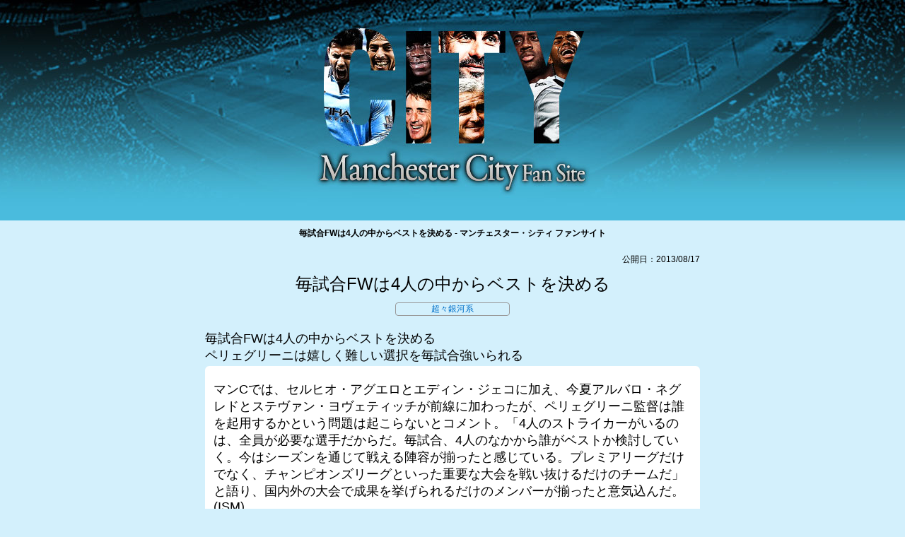

--- FILE ---
content_type: text/html; charset=UTF-8
request_url: https://tokyo1970.com/city/?p=3015
body_size: 7477
content:
<!DOCTYPE html>
<html lang="ja">
<head>
<meta charset="utf-8" />
<title>毎試合FWは4人の中からベストを決める - マンチェスター・シティ ファンサイト</title>
<meta name="viewport" content="width=device-width, initial-scale=1.0">
<link rel="stylesheet" href="https://use.fontawesome.com/releases/v5.6.1/css/all.css" integrity="sha384-gfdkjb5BdAXd+lj+gudLWI+BXq4IuLW5IT+brZEZsLFm++aCMlF1V92rMkPaX4PP" crossorigin="anonymous">
<link rel="stylesheet" href="https://tokyo1970.com/city/wp-content/themes/city2019/style.css" />
<meta name="viewport" content="width=device-width,minimum-scale=1,initial-scale=1">
<script src="//code.jquery.com/jquery.js"></script>
<meta name="keywords" content="マンチェスター・シティ,ManchesterCity,マンC,mancity,グアルディオラ,プレミアリーグ,毎試合FWは4人の中からベストを決める - マンチェスター・シティ ファンサイト,超々銀河系,CITY" />

		<!-- All in One SEO 4.9.3 - aioseo.com -->
	<meta name="description" content="毎試合FWは4人の中からベストを決める ペリェグリーニは嬉しく難しい選択を毎試合強いられる マンCでは、セルヒ" />
	<meta name="robots" content="max-image-preview:large" />
	<meta name="author" content="admin"/>
	<link rel="canonical" href="https://tokyo1970.com/city/?p=3015" />
	<meta name="generator" content="All in One SEO (AIOSEO) 4.9.3" />
		<meta property="og:locale" content="ja_JP" />
		<meta property="og:site_name" content="マンチェスター・シティ　ファンサイト -" />
		<meta property="og:type" content="article" />
		<meta property="og:title" content="毎試合FWは4人の中からベストを決める - マンチェスター・シティ ファンサイト" />
		<meta property="og:description" content="毎試合FWは4人の中からベストを決める ペリェグリーニは嬉しく難しい選択を毎試合強いられる マンCでは、セルヒ" />
		<meta property="og:url" content="https://tokyo1970.com/city/?p=3015" />
		<meta property="article:published_time" content="2013-08-17T13:16:54+00:00" />
		<meta property="article:modified_time" content="2013-08-17T13:16:54+00:00" />
		<meta name="twitter:card" content="summary" />
		<meta name="twitter:title" content="毎試合FWは4人の中からベストを決める - マンチェスター・シティ ファンサイト" />
		<meta name="twitter:description" content="毎試合FWは4人の中からベストを決める ペリェグリーニは嬉しく難しい選択を毎試合強いられる マンCでは、セルヒ" />
		<script type="application/ld+json" class="aioseo-schema">
			{"@context":"https:\/\/schema.org","@graph":[{"@type":"BlogPosting","@id":"https:\/\/tokyo1970.com\/city\/?p=3015#blogposting","name":"\u6bce\u8a66\u5408FW\u306f4\u4eba\u306e\u4e2d\u304b\u3089\u30d9\u30b9\u30c8\u3092\u6c7a\u3081\u308b - \u30de\u30f3\u30c1\u30a7\u30b9\u30bf\u30fc\u30fb\u30b7\u30c6\u30a3 \u30d5\u30a1\u30f3\u30b5\u30a4\u30c8","headline":"\u6bce\u8a66\u5408FW\u306f4\u4eba\u306e\u4e2d\u304b\u3089\u30d9\u30b9\u30c8\u3092\u6c7a\u3081\u308b","author":{"@id":"https:\/\/tokyo1970.com\/city\/?author=2#author"},"publisher":{"@id":"https:\/\/tokyo1970.com\/city\/#organization"},"datePublished":"2013-08-17T22:16:54+09:00","dateModified":"2013-08-17T22:16:54+09:00","inLanguage":"ja","commentCount":1,"mainEntityOfPage":{"@id":"https:\/\/tokyo1970.com\/city\/?p=3015#webpage"},"isPartOf":{"@id":"https:\/\/tokyo1970.com\/city\/?p=3015#webpage"},"articleSection":"\u8d85\u3005\u9280\u6cb3\u7cfb"},{"@type":"BreadcrumbList","@id":"https:\/\/tokyo1970.com\/city\/?p=3015#breadcrumblist","itemListElement":[{"@type":"ListItem","@id":"https:\/\/tokyo1970.com\/city#listItem","position":1,"name":"\u30db\u30fc\u30e0","item":"https:\/\/tokyo1970.com\/city","nextItem":{"@type":"ListItem","@id":"https:\/\/tokyo1970.com\/city\/?cat=18#listItem","name":"\u8d85\u3005\u9280\u6cb3\u7cfb"}},{"@type":"ListItem","@id":"https:\/\/tokyo1970.com\/city\/?cat=18#listItem","position":2,"name":"\u8d85\u3005\u9280\u6cb3\u7cfb","item":"https:\/\/tokyo1970.com\/city\/?cat=18","nextItem":{"@type":"ListItem","@id":"https:\/\/tokyo1970.com\/city\/?p=3015#listItem","name":"\u6bce\u8a66\u5408FW\u306f4\u4eba\u306e\u4e2d\u304b\u3089\u30d9\u30b9\u30c8\u3092\u6c7a\u3081\u308b"},"previousItem":{"@type":"ListItem","@id":"https:\/\/tokyo1970.com\/city#listItem","name":"\u30db\u30fc\u30e0"}},{"@type":"ListItem","@id":"https:\/\/tokyo1970.com\/city\/?p=3015#listItem","position":3,"name":"\u6bce\u8a66\u5408FW\u306f4\u4eba\u306e\u4e2d\u304b\u3089\u30d9\u30b9\u30c8\u3092\u6c7a\u3081\u308b","previousItem":{"@type":"ListItem","@id":"https:\/\/tokyo1970.com\/city\/?cat=18#listItem","name":"\u8d85\u3005\u9280\u6cb3\u7cfb"}}]},{"@type":"Organization","@id":"https:\/\/tokyo1970.com\/city\/#organization","name":"\u30de\u30f3\u30c1\u30a7\u30b9\u30bf\u30fc\u30fb\u30b7\u30c6\u30a3\u3000\u30d5\u30a1\u30f3\u30b5\u30a4\u30c8","url":"https:\/\/tokyo1970.com\/city\/"},{"@type":"Person","@id":"https:\/\/tokyo1970.com\/city\/?author=2#author","url":"https:\/\/tokyo1970.com\/city\/?author=2","name":"admin","image":{"@type":"ImageObject","@id":"https:\/\/tokyo1970.com\/city\/?p=3015#authorImage","url":"https:\/\/secure.gravatar.com\/avatar\/6ec32ad5e78443d612dc49a63e41371d610feb244b3e162602f21bc696c76994?s=96&d=mm&r=g","width":96,"height":96,"caption":"admin"}},{"@type":"WebPage","@id":"https:\/\/tokyo1970.com\/city\/?p=3015#webpage","url":"https:\/\/tokyo1970.com\/city\/?p=3015","name":"\u6bce\u8a66\u5408FW\u306f4\u4eba\u306e\u4e2d\u304b\u3089\u30d9\u30b9\u30c8\u3092\u6c7a\u3081\u308b - \u30de\u30f3\u30c1\u30a7\u30b9\u30bf\u30fc\u30fb\u30b7\u30c6\u30a3 \u30d5\u30a1\u30f3\u30b5\u30a4\u30c8","description":"\u6bce\u8a66\u5408FW\u306f4\u4eba\u306e\u4e2d\u304b\u3089\u30d9\u30b9\u30c8\u3092\u6c7a\u3081\u308b \u30da\u30ea\u30a7\u30b0\u30ea\u30fc\u30cb\u306f\u5b09\u3057\u304f\u96e3\u3057\u3044\u9078\u629e\u3092\u6bce\u8a66\u5408\u5f37\u3044\u3089\u308c\u308b \u30de\u30f3C\u3067\u306f\u3001\u30bb\u30eb\u30d2","inLanguage":"ja","isPartOf":{"@id":"https:\/\/tokyo1970.com\/city\/#website"},"breadcrumb":{"@id":"https:\/\/tokyo1970.com\/city\/?p=3015#breadcrumblist"},"author":{"@id":"https:\/\/tokyo1970.com\/city\/?author=2#author"},"creator":{"@id":"https:\/\/tokyo1970.com\/city\/?author=2#author"},"datePublished":"2013-08-17T22:16:54+09:00","dateModified":"2013-08-17T22:16:54+09:00"},{"@type":"WebSite","@id":"https:\/\/tokyo1970.com\/city\/#website","url":"https:\/\/tokyo1970.com\/city\/","name":"\u30de\u30f3\u30c1\u30a7\u30b9\u30bf\u30fc\u30fb\u30b7\u30c6\u30a3\u3000\u30d5\u30a1\u30f3\u30b5\u30a4\u30c8","inLanguage":"ja","publisher":{"@id":"https:\/\/tokyo1970.com\/city\/#organization"}}]}
		</script>
		<!-- All in One SEO -->

<script type="text/javascript" id="wpp-js" src="https://tokyo1970.com/city/wp-content/plugins/wordpress-popular-posts/assets/js/wpp.min.js?ver=7.3.6" data-sampling="0" data-sampling-rate="100" data-api-url="https://tokyo1970.com/city/index.php?rest_route=/wordpress-popular-posts" data-post-id="3015" data-token="dc3022ea9c" data-lang="0" data-debug="0"></script>
<link rel="alternate" title="oEmbed (JSON)" type="application/json+oembed" href="https://tokyo1970.com/city/index.php?rest_route=%2Foembed%2F1.0%2Fembed&#038;url=https%3A%2F%2Ftokyo1970.com%2Fcity%2F%3Fp%3D3015" />
<link rel="alternate" title="oEmbed (XML)" type="text/xml+oembed" href="https://tokyo1970.com/city/index.php?rest_route=%2Foembed%2F1.0%2Fembed&#038;url=https%3A%2F%2Ftokyo1970.com%2Fcity%2F%3Fp%3D3015&#038;format=xml" />
<style id='wp-img-auto-sizes-contain-inline-css' type='text/css'>
img:is([sizes=auto i],[sizes^="auto," i]){contain-intrinsic-size:3000px 1500px}
/*# sourceURL=wp-img-auto-sizes-contain-inline-css */
</style>
<link rel='stylesheet' id='dashicons-css' href='https://tokyo1970.com/city/wp-includes/css/dashicons.min.css?ver=6.9' type='text/css' media='all' />
<link rel='stylesheet' id='post-views-counter-frontend-css' href='https://tokyo1970.com/city/wp-content/plugins/post-views-counter/css/frontend.css?ver=1.7.3' type='text/css' media='all' />
<style id='wp-block-library-inline-css' type='text/css'>
:root{--wp-block-synced-color:#7a00df;--wp-block-synced-color--rgb:122,0,223;--wp-bound-block-color:var(--wp-block-synced-color);--wp-editor-canvas-background:#ddd;--wp-admin-theme-color:#007cba;--wp-admin-theme-color--rgb:0,124,186;--wp-admin-theme-color-darker-10:#006ba1;--wp-admin-theme-color-darker-10--rgb:0,107,160.5;--wp-admin-theme-color-darker-20:#005a87;--wp-admin-theme-color-darker-20--rgb:0,90,135;--wp-admin-border-width-focus:2px}@media (min-resolution:192dpi){:root{--wp-admin-border-width-focus:1.5px}}.wp-element-button{cursor:pointer}:root .has-very-light-gray-background-color{background-color:#eee}:root .has-very-dark-gray-background-color{background-color:#313131}:root .has-very-light-gray-color{color:#eee}:root .has-very-dark-gray-color{color:#313131}:root .has-vivid-green-cyan-to-vivid-cyan-blue-gradient-background{background:linear-gradient(135deg,#00d084,#0693e3)}:root .has-purple-crush-gradient-background{background:linear-gradient(135deg,#34e2e4,#4721fb 50%,#ab1dfe)}:root .has-hazy-dawn-gradient-background{background:linear-gradient(135deg,#faaca8,#dad0ec)}:root .has-subdued-olive-gradient-background{background:linear-gradient(135deg,#fafae1,#67a671)}:root .has-atomic-cream-gradient-background{background:linear-gradient(135deg,#fdd79a,#004a59)}:root .has-nightshade-gradient-background{background:linear-gradient(135deg,#330968,#31cdcf)}:root .has-midnight-gradient-background{background:linear-gradient(135deg,#020381,#2874fc)}:root{--wp--preset--font-size--normal:16px;--wp--preset--font-size--huge:42px}.has-regular-font-size{font-size:1em}.has-larger-font-size{font-size:2.625em}.has-normal-font-size{font-size:var(--wp--preset--font-size--normal)}.has-huge-font-size{font-size:var(--wp--preset--font-size--huge)}.has-text-align-center{text-align:center}.has-text-align-left{text-align:left}.has-text-align-right{text-align:right}.has-fit-text{white-space:nowrap!important}#end-resizable-editor-section{display:none}.aligncenter{clear:both}.items-justified-left{justify-content:flex-start}.items-justified-center{justify-content:center}.items-justified-right{justify-content:flex-end}.items-justified-space-between{justify-content:space-between}.screen-reader-text{border:0;clip-path:inset(50%);height:1px;margin:-1px;overflow:hidden;padding:0;position:absolute;width:1px;word-wrap:normal!important}.screen-reader-text:focus{background-color:#ddd;clip-path:none;color:#444;display:block;font-size:1em;height:auto;left:5px;line-height:normal;padding:15px 23px 14px;text-decoration:none;top:5px;width:auto;z-index:100000}html :where(.has-border-color){border-style:solid}html :where([style*=border-top-color]){border-top-style:solid}html :where([style*=border-right-color]){border-right-style:solid}html :where([style*=border-bottom-color]){border-bottom-style:solid}html :where([style*=border-left-color]){border-left-style:solid}html :where([style*=border-width]){border-style:solid}html :where([style*=border-top-width]){border-top-style:solid}html :where([style*=border-right-width]){border-right-style:solid}html :where([style*=border-bottom-width]){border-bottom-style:solid}html :where([style*=border-left-width]){border-left-style:solid}html :where(img[class*=wp-image-]){height:auto;max-width:100%}:where(figure){margin:0 0 1em}html :where(.is-position-sticky){--wp-admin--admin-bar--position-offset:var(--wp-admin--admin-bar--height,0px)}@media screen and (max-width:600px){html :where(.is-position-sticky){--wp-admin--admin-bar--position-offset:0px}}

/*# sourceURL=wp-block-library-inline-css */
</style>
<style id='classic-theme-styles-inline-css' type='text/css'>
/*! This file is auto-generated */
.wp-block-button__link{color:#fff;background-color:#32373c;border-radius:9999px;box-shadow:none;text-decoration:none;padding:calc(.667em + 2px) calc(1.333em + 2px);font-size:1.125em}.wp-block-file__button{background:#32373c;color:#fff;text-decoration:none}
/*# sourceURL=/wp-includes/css/classic-themes.min.css */
</style>
<link rel='stylesheet' id='king-countdowner-css' href='https://tokyo1970.com/city/wp-content/plugins/easy-countdowner/assets/TimeCircles.css?ver=1.0' type='text/css' media='all' />
<link rel='stylesheet' id='vauth-style-css' href='https://tokyo1970.com/city/wp-content/plugins/value-auth-two-factor-and-access-control/lib/public/css/style.css?ver=6.9' type='text/css' media='all' />
<link rel='stylesheet' id='wordpress-popular-posts-css-css' href='https://tokyo1970.com/city/wp-content/plugins/wordpress-popular-posts/assets/css/wpp.css?ver=7.3.6' type='text/css' media='all' />
<link rel='stylesheet' id='taxopress-frontend-css-css' href='https://tokyo1970.com/city/wp-content/plugins/simple-tags/assets/frontend/css/frontend.css?ver=3.43.0' type='text/css' media='all' />
<script type="text/javascript" src="https://tokyo1970.com/city/wp-includes/js/jquery/jquery.min.js?ver=3.7.1" id="jquery-core-js"></script>
<script type="text/javascript" src="https://tokyo1970.com/city/wp-includes/js/jquery/jquery-migrate.min.js?ver=3.4.1" id="jquery-migrate-js"></script>
<script type="text/javascript" src="https://tokyo1970.com/city/wp-content/plugins/easy-countdowner/assets/TimeCircles.js?ver=1.0" id="king-countdowner-js-js"></script>
<script type="text/javascript" src="https://tokyo1970.com/city/wp-content/plugins/value-auth-two-factor-and-access-control/lib/public/dist/js/codeInput.js?ver=6.9" id="vauth-code-input-js"></script>
<script type="text/javascript" src="https://tokyo1970.com/city/wp-content/themes/city2019/js/navbtn.js?ver=6.9" id="navbtn-script-js"></script>
<script type="text/javascript" src="https://tokyo1970.com/city/wp-content/plugins/simple-tags/assets/frontend/js/frontend.js?ver=3.43.0" id="taxopress-frontend-js-js"></script>
<link rel="https://api.w.org/" href="https://tokyo1970.com/city/index.php?rest_route=/" /><link rel="alternate" title="JSON" type="application/json" href="https://tokyo1970.com/city/index.php?rest_route=/wp/v2/posts/3015" />            <style id="wpp-loading-animation-styles">@-webkit-keyframes bgslide{from{background-position-x:0}to{background-position-x:-200%}}@keyframes bgslide{from{background-position-x:0}to{background-position-x:-200%}}.wpp-widget-block-placeholder,.wpp-shortcode-placeholder{margin:0 auto;width:60px;height:3px;background:#dd3737;background:linear-gradient(90deg,#dd3737 0%,#571313 10%,#dd3737 100%);background-size:200% auto;border-radius:3px;-webkit-animation:bgslide 1s infinite linear;animation:bgslide 1s infinite linear}</style>
            <link rel="stylesheet" href="https://tokyo1970.com/city/wp-content/themes/city2019/js/to-top.css"/>
<script type="text/javascript" src="https://tokyo1970.com/city/wp-content/themes/city2019/js/years.js"></script>
<script src="https://tokyo1970.com/city/wp-content/themes/city2019/js/to-top.js"></script>
<script src="https://tokyo1970.com/city/wp-content/themes/city2019/js/parkcat.js"></script>
<meta property="og:title" content="マンチェスター・シティ ファンサイト" />
<meta property="og:type" content="website" />
<meta property="og:url" content="https://www.tokyo1970.com/city/" />
<meta property="og:image" content="https://www.tokyo1970.com/city/wp-content/uploads/2019/06/pep.jpeg" />
<meta property="og:site_name" content="マンチェスター・シティ ファンサイト" />
<meta property="og:description" content="マンチェスター・シティ(Manchester City FC)のニュースを記録していくサイト" />
<meta name="twitter:card" content="summary" />
<meta name="twitter:title" content="マンチェスター・シティ ファンサイト" />
<meta name="twitter:description" content="マンチェスター・シティ(Manchester City FC)のニュースを記録していくサイト" />
<meta name="twitter:image" content="https://www.tokyo1970.com/city/wp-content/uploads/2019/06/pep.jpeg" />
<meta itemprop="image" content="https://www.tokyo1970.com/city/wp-content/uploads/2019/06/pep.jpeg" />
<script async src="//pagead2.googlesyndication.com/pagead/js/adsbygoogle.js"></script>
<script>
     (adsbygoogle = window.adsbygoogle || []).push({
          google_ad_client: "ca-pub-4480350271523752",
          enable_page_level_ads: true
     });
</script>

</head>
<body>
<div class="wrap">

<div id="menubar">
<ul>
<li><a href="https://tokyo1970.com/city/"><i class="fas fa-home fa-2x"></i></a></li>
<li><a href="#"><i class="fas fa-angle-double-up fa-2x"></i></a></li>

<li><a href="#searchtag"><i class="fas fa-search  fa-2x"></i></a></li>
</ul>
</div>


<div id="container">
<div id="headerwrapper">
<div id="header">
<a href="https://tokyo1970.com/city/">
<img src="https://tokyo1970.com/city/wp-content/themes/city2019/img/spc.png" alt="mainimage" class="toplink" />
</a>
</div>
</div>
	<h1>毎試合FWは4人の中からベストを決める - マンチェスター・シティ ファンサイト</h1><div class="pagetime">
公開日：2013/08/17</div>
<div class="pagetitle">
	毎試合FWは4人の中からベストを決める</div>
<div class="area"><a href="https://tokyo1970.com/city/?cat=18" rel="category">超々銀河系</a></div>

<div class="section-contents">


<p>毎試合FWは4人の中からベストを決める<br />
ペリェグリーニは嬉しく難しい選択を毎試合強いられる</p>
<blockquote><p>マンCでは、セルヒオ・アグエロとエディン・ジェコに加え、今夏アルバロ・ネグレドとステヴァン・ヨヴェティッチが前線に加わったが、ペリェグリーニ監督は誰を起用するかという問題は起こらないとコメント。「4人のストライカーがいるのは、全員が必要な選手だからだ。毎試合、4人のなかから誰がベストか検討していく。今はシーズンを通じて戦える陣容が揃ったと感じている。プレミアリーグだけでなく、チャンピオンズリーグといった重要な大会を戦い抜けるだけのチームだ」と語り、国内外の大会で成果を挙げられるだけのメンバーが揃ったと意気込んだ。(ISM)</p></blockquote>
</div>

<div class="updatetime"><i class="fa fa-pencil" aria-hidden="true"></i> update: 2013年8月17日10:16 pm</div>

<div class="ads700">
<script async src="https://pagead2.googlesyndication.com/pagead/js/adsbygoogle.js"></script>
<ins class="adsbygoogle"
     style="display:block"
     data-ad-format="autorelaxed"
     data-ad-client="ca-pub-4480350271523752"
     data-ad-slot="1976148921"></ins>
<script>
     (adsbygoogle = window.adsbygoogle || []).push({});
</script>
</div>
	<div class="taglist">
			</div>
<div class="pagenation">
<div class="oldpage"><i class="fas fa-angle-double-left fa-fw rd"></i><a href="https://tokyo1970.com/city/?p=3013" rel="prev">まだまだ補強、次はDFデミチェリス</a></div>
<div class="nextpage"><a href="https://tokyo1970.com/city/?p=3017" rel="next">いよいよ開幕、ペジェグリーニ自信アリ</a><i class="fas fa-angle-double-right fa-fw rd"></i></div>
</div>
</div>
</div>
<div id="main">
<div class="menu_sitemap">
<div class="menu_sitemap_section">
<div id="searchtag" class="anchor"></div>
<h4>検索はここから</h4>
<div id="subinfo">
<form id="form01" action="https://tokyo1970.com/city/" method="get"  class="searchform" name="searchform">
<input id="src_box01" name="s" type="text" placeholder="サイト内検索"  class="searchfield" name="searchform" aria-label="検索フォーム" />
<button id="src_btn01" type="submit" class="searchsubmit" name="button" aria-label="検索ボタン">
<i class="fas fa-search"></i></button>
</form></div>
</div>

<div class="menu_sitemap_section">
<h4>Contents</h4>
<ul>
<li><i class="fas fa-list-ul fa-fw"></i><a href="/city/?page_id=7062">全リスト</a></li>
<li><i class="fas fa-list-ol fa-fw"></i><a href="/city/?page_id=8045">アクセス数ランキング</a></li>
</ul>
</div>

<div class="menu_sitemap_section">
<div id="place" class="anchor"></div>
<h4>Category</h4>
<div class="menutaglist">
<ul>
	<li class="cat-item cat-item-2"><a href="https://tokyo1970.com/city/?cat=2">City</a> (98)
</li>
	<li class="cat-item cat-item-3"><a href="https://tokyo1970.com/city/?cat=3">Europa League</a> (14)
</li>
	<li class="cat-item cat-item-4"><a href="https://tokyo1970.com/city/?cat=4">PREMIER LEAGUE</a> (315)
</li>
	<li class="cat-item cat-item-5"><a href="https://tokyo1970.com/city/?cat=5">おもろい・喧嘩・呑気</a> (35)
</li>
	<li class="cat-item cat-item-6"><a href="https://tokyo1970.com/city/?cat=6">グアルディオラ</a> (63)
</li>
	<li class="cat-item cat-item-7"><a href="https://tokyo1970.com/city/?cat=7">シティとユナイテッド</a> (88)
</li>
	<li class="cat-item cat-item-8"><a href="https://tokyo1970.com/city/?cat=8">シティと日本</a> (94)
</li>
	<li class="cat-item cat-item-9"><a href="https://tokyo1970.com/city/?cat=9">その他の試合</a> (38)
</li>
	<li class="cat-item cat-item-10"><a href="https://tokyo1970.com/city/?cat=10">チャンピオンズ・リーグ</a> (141)
</li>
	<li class="cat-item cat-item-54"><a href="https://tokyo1970.com/city/?cat=54">ハーランド</a> (2)
</li>
	<li class="cat-item cat-item-11"><a href="https://tokyo1970.com/city/?cat=11">マンチーニ劇場+バッド・バロ</a> (181)
</li>
	<li class="cat-item cat-item-12"><a href="https://tokyo1970.com/city/?cat=12">代表</a> (20)
</li>
	<li class="cat-item cat-item-13"><a href="https://tokyo1970.com/city/?cat=13">外からの声</a> (33)
</li>
	<li class="cat-item cat-item-14"><a href="https://tokyo1970.com/city/?cat=14">怪我とか病気とか欠場</a> (85)
</li>
	<li class="cat-item cat-item-16"><a href="https://tokyo1970.com/city/?cat=16">監督</a> (126)
</li>
	<li class="cat-item cat-item-17"><a href="https://tokyo1970.com/city/?cat=17">移籍関連</a> (1,521)
</li>
	<li class="cat-item cat-item-18"><a href="https://tokyo1970.com/city/?cat=18">超々銀河系</a> (422)
</li>
	<li class="cat-item cat-item-19"><a href="https://tokyo1970.com/city/?cat=19">選手のコメント・行動</a> (419)
</li>
	<li class="cat-item cat-item-20"><a href="https://tokyo1970.com/city/?cat=20">金持ち・偉い人</a> (64)
</li>
</ul>
</div>
</div>


<div class="menu_sitemap_section">
<div id="keywordtag" class="anchor"></div>
<h4>Keyword</h4>
<div class="menutaglist">
<ul>
<li><a href="https://tokyo1970.com/city/?tag=j%e3%83%aa%e3%83%bc%e3%82%b0">Jリーグ</a> (6)</li><li><a href="https://tokyo1970.com/city/?tag=%e3%82%a2%e3%83%bc%e3%82%bb%e3%83%8a%e3%83%ab">アーセナル</a> (47)</li><li><a href="https://tokyo1970.com/city/?tag=%e3%82%a2%e3%82%b0%e3%82%a8%e3%83%ad">アグエロ</a> (71)</li><li><a href="https://tokyo1970.com/city/?tag=%e3%82%a4%e3%83%b3%e3%82%b0%e3%83%a9%e3%83%b3%e3%83%89%e4%bb%a3%e8%a1%a8">イングランド代表</a> (51)</li><li><a href="https://tokyo1970.com/city/?tag=%e3%82%a4%e3%83%b3%e3%83%86%e3%83%ab">インテル</a> (58)</li><li><a href="https://tokyo1970.com/city/?tag=%e3%82%b0%e3%82%a2%e3%83%ab%e3%83%87%e3%82%a3%e3%82%aa%e3%83%a9">グアルディオラ</a> (136)</li><li><a href="https://tokyo1970.com/city/?tag=%e3%82%b3%e3%83%ad%e3%83%8a%e3%82%a6%e3%82%a4%e3%83%ab%e3%82%b9">コロナウイルス</a> (1)</li><li><a href="https://tokyo1970.com/city/?tag=%e3%82%b7%e3%83%ab%e3%83%90">シルバ</a> (37)</li><li><a href="https://tokyo1970.com/city/?tag=%e3%82%b9%e3%83%9a%e3%82%a4%e3%83%b3%e4%bb%a3%e8%a1%a8">スペイン代表</a> (16)</li><li><a href="https://tokyo1970.com/city/?tag=%e3%83%80%e3%83%bc%e3%83%93%e3%83%bc">ダービー</a> (12)</li><li><a href="https://tokyo1970.com/city/?tag=%e3%83%81%e3%82%a7%e3%83%ab%e3%82%b7%e3%83%bc">チェルシー</a> (29)</li><li><a href="https://tokyo1970.com/city/?tag=%e3%83%87%e3%83%bb%e3%83%96%e3%83%a9%e3%82%a4%e3%83%8d">デ・ブライネ</a> (55)</li><li><a href="https://tokyo1970.com/city/?tag=%e3%83%89%e3%82%a4%e3%83%84%e4%bb%a3%e8%a1%a8">ドイツ代表</a> (4)</li><li><a href="https://tokyo1970.com/city/?tag=%e3%83%88%e3%83%83%e3%83%86%e3%83%8a%e3%83%a0">トッテナム</a> (6)</li><li><a href="https://tokyo1970.com/city/?tag=%e3%83%89%e3%83%ab%e3%83%88%e3%83%a0%e3%83%b3%e3%83%88">ドルトムント</a> (31)</li><li><a href="https://tokyo1970.com/city/?tag=%e3%83%8f%e3%83%bc%e3%83%a9%e3%83%b3%e3%83%89">ハーランド</a> (1)</li><li><a href="https://tokyo1970.com/city/?tag=%e3%83%90%e3%82%a4%e3%82%a8%e3%83%ab%e3%83%b3">バイエルン</a> (28)</li><li><a href="https://tokyo1970.com/city/?tag=%e3%83%91%e3%83%aa%e3%83%bb%e3%82%b5%e3%83%b3%e3%82%b8%e3%82%a7%e3%83%ab%e3%83%9e%e3%83%b3">パリ・サンジェルマン</a> (24)</li><li><a href="https://tokyo1970.com/city/?tag=%e3%83%90%e3%83%ab%e3%82%bb%e3%83%ad%e3%83%8a">バルセロナ</a> (92)</li><li><a href="https://tokyo1970.com/city/?tag=%e3%83%95%e3%82%a9%e3%83%bc%e3%83%87%e3%83%b3">フォーデン</a> (7)</li><li><a href="https://tokyo1970.com/city/?tag=%e3%83%96%e3%83%a9%e3%82%b8%e3%83%ab%e4%bb%a3%e8%a1%a8">ブラジル代表</a> (12)</li><li><a href="https://tokyo1970.com/city/?tag=%e3%83%9a%e3%82%b8%e3%82%a7%e3%82%b0%e3%83%aa%e3%83%bc%e3%83%8b">ペジェグリーニ</a> (18)</li><li><a href="https://tokyo1970.com/city/?tag=marinos">マリノス</a> (18)</li><li><a href="https://tokyo1970.com/city/?tag=%e3%83%9e%e3%83%b3%e3%83%81%e3%83%bc%e3%83%8b">マンチーニ</a> (19)</li><li><a href="https://tokyo1970.com/city/?tag=%e3%83%9e%e3%83%b3%e3%83%81%e3%82%a7%e3%82%b9%e3%82%bf%e3%83%bc%e3%83%bb%e3%83%a6%e3%83%8a%e3%82%a4%e3%83%86%e3%83%83%e3%83%89">マンチェスター・ユナイテッド</a> (30)</li><li><a href="https://tokyo1970.com/city/?tag=%e3%83%a1%e3%83%83%e3%82%b7">メッシ</a> (50)</li><li><a href="https://tokyo1970.com/city/?tag=%e3%83%a2%e3%82%a6%e3%83%aa%e3%83%bc%e3%83%8b%e3%83%a7">モウリーニョ</a> (8)</li><li><a href="https://tokyo1970.com/city/?tag=%e3%83%a6%e3%83%b4%e3%82%a7%e3%83%b3%e3%83%88%e3%82%b9">ユヴェントス</a> (45)</li><li><a href="https://tokyo1970.com/city/?tag=%e3%83%aa%e3%83%90%e3%83%97%e3%83%bc%e3%83%ab">リバプール</a> (27)</li><li><a href="https://tokyo1970.com/city/?tag=%e3%83%ac%e3%82%a2%e3%83%ab%e3%83%bb%e3%83%9e%e3%83%89%e3%83%aa%e3%83%bc">レアル・マドリー</a> (59)</li><li><a href="https://tokyo1970.com/city/?tag=%e3%83%ad%e3%83%8a%e3%82%a6%e3%83%89">ロナウド</a> (2)</li><li><a href="https://tokyo1970.com/city/?tag=china">中国</a> (9)</li><li><a href="https://tokyo1970.com/city/?tag=%e6%97%a5%e6%9c%ac%e4%bb%a3%e8%a1%a8">日本代表</a> (4)</li></ul>
</div>


<div class="menu_sitemap_section">
<div id="keywordtag" class="anchor"></div>
<h4>archive</h4>
<div class="menutaglist">
<ul>
	<li><a href='https://tokyo1970.com/city/?m=2022'>2022</a>&nbsp;(51)</li>
	<li><a href='https://tokyo1970.com/city/?m=2021'>2021</a>&nbsp;(154)</li>
	<li><a href='https://tokyo1970.com/city/?m=2020'>2020</a>&nbsp;(264)</li>
	<li><a href='https://tokyo1970.com/city/?m=2019'>2019</a>&nbsp;(233)</li>
	<li><a href='https://tokyo1970.com/city/?m=2018'>2018</a>&nbsp;(180)</li>
	<li><a href='https://tokyo1970.com/city/?m=2017'>2017</a>&nbsp;(149)</li>
	<li><a href='https://tokyo1970.com/city/?m=2016'>2016</a>&nbsp;(293)</li>
	<li><a href='https://tokyo1970.com/city/?m=2015'>2015</a>&nbsp;(324)</li>
	<li><a href='https://tokyo1970.com/city/?m=2014'>2014</a>&nbsp;(286)</li>
	<li><a href='https://tokyo1970.com/city/?m=2013'>2013</a>&nbsp;(312)</li>
	<li><a href='https://tokyo1970.com/city/?m=2012'>2012</a>&nbsp;(207)</li>
	<li><a href='https://tokyo1970.com/city/?m=2011'>2011</a>&nbsp;(247)</li>
	<li><a href='https://tokyo1970.com/city/?m=2010'>2010</a>&nbsp;(463)</li>
	<li><a href='https://tokyo1970.com/city/?m=2009'>2009</a>&nbsp;(301)</li>
	<li><a href='https://tokyo1970.com/city/?m=2008'>2008</a>&nbsp;(119)</li>
</ul>
</div>

</div>


<div class="menu_sitemap_section">
<div class="allpostblock">今のところ<span class="allpost">3,583</span>件</div>
</div>


</div>
</div>
<div id="footer_top">
<div class="share">
<ul>
<li><a href="https://twitter.com/mcfcmcfcmcfc" class="share-tw"><i class="fab fa-twitter"></i> twitter</a></li>
<li><a nohref="https://www.facebook.com/koentanbo/" class="share-fb"><i class="fab fa-facebook-f"></i> facebook</a></li>
<li><a nohref="https://www.instagram.com/parklife1970/" class="share-inst"><i class="fab fa-instagram"></i> instagram</a></li>
<li class="footertxt"><a href="https://tokyo1970.com/city/"><i class="fas fa-home"></i> TOP</a></li>
<li><a href="https://ws.formzu.net/fgen/S74555019/" target="_blank"  rel="noopener"><i class="far fa-envelope"></i> お問い合わせ</a></li>
</ul>
</div>
</div>
</div>

<div id="page-top">
<p><a id="move-page-top">▲</a></p>
</div>


<!-- Global site tag (gtag.js) - Google Analytics -->
<script async src="https://www.googletagmanager.com/gtag/js?id=UA-140024760-1"></script>
<script>
  window.dataLayer = window.dataLayer || [];
  function gtag(){dataLayer.push(arguments);}
  gtag('js', new Date());

  gtag('config', 'UA-140024760-1');
</script>


</body>
</html>

--- FILE ---
content_type: text/html; charset=utf-8
request_url: https://www.google.com/recaptcha/api2/aframe
body_size: 269
content:
<!DOCTYPE HTML><html><head><meta http-equiv="content-type" content="text/html; charset=UTF-8"></head><body><script nonce="7UZfI_j2BHPkaeqTvSPkzA">/** Anti-fraud and anti-abuse applications only. See google.com/recaptcha */ try{var clients={'sodar':'https://pagead2.googlesyndication.com/pagead/sodar?'};window.addEventListener("message",function(a){try{if(a.source===window.parent){var b=JSON.parse(a.data);var c=clients[b['id']];if(c){var d=document.createElement('img');d.src=c+b['params']+'&rc='+(localStorage.getItem("rc::a")?sessionStorage.getItem("rc::b"):"");window.document.body.appendChild(d);sessionStorage.setItem("rc::e",parseInt(sessionStorage.getItem("rc::e")||0)+1);localStorage.setItem("rc::h",'1768964762285');}}}catch(b){}});window.parent.postMessage("_grecaptcha_ready", "*");}catch(b){}</script></body></html>